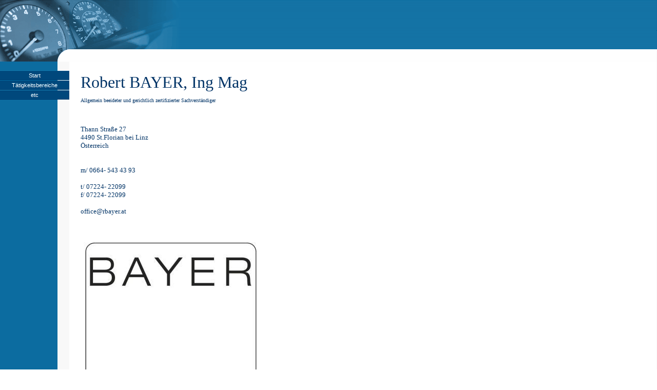

--- FILE ---
content_type: text/html
request_url: http://www.rbayer.at/1451525.htm
body_size: 4397
content:
<html>

<head>
<meta http-equiv="Content-Type" content="text/html; charset=windows-1252">
<meta http-equiv="Content-Style-Type" content="text/css">
<meta name="generator" content="DATA BECKER - Homepage selber machen   ">


<title>SV-Büro Bayer</title>
<style type="text/css">
  a {color:#006699; font-size:9pt; font-family:verdana,sans-serif,tahoma; text-decoration:underline}
  a:hover {color:#0099CC; font-size:9pt; font-family:verdana,sans-serif,tahoma; text-decoration:underline}
  a.menu1 {color:#FFFFFF; font-family:verdana,sans-serif,tahoma; font-size:8pt; text-decoration:none}
  a.menu1:hover {color:#FFFFFF; font-family:verdana,sans-serif,tahoma; font-size:8pt; text-decoration:none}
  #menu2 {color:#FFFFFF; font-size:9pt; font-family:verdana,sans-serif,tahoma; text-decoration:none}
</style>

</head>

<body link="#006699" vlink="#0099CC" topmargin="0" leftmargin="0" alink="#003399" text="#003366" marginheight="0" marginwidth="0" bgcolor="#FFFFFF">

<table border="0" width="100%" height="100%" cellspacing="0" cellpadding="0">
  <tr>
    <td height="120" background="391topleft.png"><img border="0" src="transp.png" width="1" height="1"></td>
    
    <td height="120" background="391top.png" nowrap >
      <p align="center"><!--{LOGO1}-->&nbsp;<!--{LOGO2}-->  
<!--{MENU3}-->        
    </td>
    
    <td height="120" background="391topright.png"><img border="0" src="transp01.png" width="1" height="1">
        
    </td>
  </tr>
  <tr>
    <td valign="top" background="391left.png">
<div align="left">
<br>
<table border="0" cellpadding="0" cellspacing="0" width="135" height="19">
          <tr>
<td nowrap width="135" height="19" background="391but01.png"

             onmouseover="this.background='391but02.png';
this.style.cursor='hand'"
             onmouseout="this.background='391but01.png'"
	     onclick="window.location.href='1451525.htm'">
              <a class="menu1" href="1451525.htm"><p align="center">Start</a> 
</td></tr>
<tr>
<td nowrap width="135" height="19" background="391but01.png"

             onmouseover="this.background='391but02.png';
this.style.cursor='hand'"
             onmouseout="this.background='391but01.png'"
	     onclick="window.location.href='1286694.htm'">
              <a class="menu1" href="1286694.htm"><p align="center">Tätigkeitsbereiche</a> 
</td></tr>
<tr>
<td nowrap width="135" height="19" background="391but01.png"

             onmouseover="this.background='391but02.png';
this.style.cursor='hand'"
             onmouseout="this.background='391but01.png'"
	     onclick="window.location.href='1778088.htm'">
              <a class="menu1" href="1778088.htm"><p align="center">etc</a> 
</td></tr>

        </table>


</div>
    </td>
    
    <td  valign="top" width="100%" height="100%">
<table border="0" cellspacing="10" cellpadding="12">
  <tr>
    <td valign="top" >
    <font color="#003366" size="2">      
    
<font face="Verdana" size="2"><DIV>
<FONT size=6>Robert BAYER, Ing Mag</FONT></DIV>
<DIV>
<FONT size=1>&nbsp;</FONT></DIV>
<DIV>
<FONT size=1>Allgemein beeideter und gerichtlich zertifizierter Sachverständiger</FONT></DIV>
<DIV>
<FONT size=1>&nbsp;</FONT></DIV>
<DIV>
&nbsp;</DIV>
<DIV>
&nbsp;</DIV>
<DIV>
Thann Straße 27</DIV>
<DIV>
4490 St.Florian bei Linz</DIV>
<DIV>
Österreich</DIV>
<DIV>
&nbsp;</DIV>
<DIV>
&nbsp;</DIV>
<DIV>
m/ 0664- 543 43 93</DIV>
<DIV>
&nbsp;</DIV>
<DIV>
t/ 07224- 22099</DIV>
<DIV>
f/ 07224- 22099</DIV>
<DIV>
&nbsp;</DIV>
<DIV>
office@rbayer.at</DIV>
</font>
<font face="Verdana" size="2"><DIV align=right>
&nbsp;</DIV>
<DIV align=right>
&nbsp;</DIV>
<DIV align=right>
&nbsp;</DIV>
</font>
<CENTER><IMG SRC="Logo_ScreenShot_klein.jpg" border="0" hspace="6" vspace="4" alt=""></CENTER>

</font></td>
  </tr>
</table>



    </td>
    <td valign="top" background="391right.png">
    <div align="right">
    <br>
<!--{MENU2}-->
</div>
    </td>
  </tr>
  <tr>
    <td height="120" background="391bottomleft.png"><img border="0" src="transp01.png" width="1" height="1"></td>
    <td height="120" background="391bottom.png" nowrap>
<p align="center">
<!--{MENU4}-->
    </td>
    <td height="120" background="391bottomright.png"><img border="0" src="transp01.png" width="1" height="1"></td>
  </tr>
</table>

</body>

</html>
